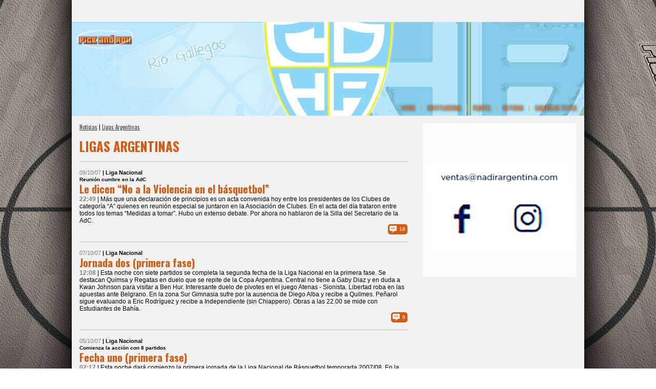

--- FILE ---
content_type: text/html; charset=ISO-8859-1
request_url: http://pickandroll.net/hispano/noticias/ligas-argentinas/pagina/00000092/
body_size: 5317
content:
<!DOCTYPE html>
<html lang='es'>
<head>
<meta http-equiv='content-type' content='text/html;charset=ISO-8859-1' />
<title>Noticias | Ligas Argentinas | Hispano Americano | Pick and Roll</title>
<meta name='generator' content='Hispano Americano | Pick and Roll' />
<meta name='rating' content='General' />
<meta name='author' content='Compages - Diseño e Ingeniería Web' />
<meta name='copyright' content='Copyright 2013 Compages - Diseño e Ingeniería Web' />
<link rel='image_src' type='image/png' href='http://pickandroll.net/Skins/Imagenes/Artes/Arte-Compartir.png' />
<style type='text/css' media='all'>@import url(http://fonts.googleapis.com/css?family=Oswald:300,400,700);</style>
<style type='text/css'>HTML {cursor:default;background:url(/Skins/Skin1/Imagenes/../../../Skins/Imagenes/Wallpaper-01.jpg) fixed no-repeat center top;overflow-y:scroll;}</style>
<link rel='stylesheet' type='text/css' media='screen' href='/includeTYPE/0001/screen/20140401/def.css' />
<link rel='stylesheet' type='text/css' media='screen' href='/includeTYPE/0001/screen/20140401/Style-Encabezado-Top.css' />
<link rel='stylesheet' type='text/css' media='screen' href='/includeTYPE/0001/screen/20140401/Style-Encabezado-Equipos.css' />
<link rel='stylesheet' type='text/css' media='screen' href='/includeTYPE/0001/screen/20140401/Style-Pie-Pagina-Equipos.css' />
<link rel='stylesheet' type='text/css' media='screen' href='/includeTYPE/0001/screen/20140401/Style-SKIN.css' />
<script type='text/javascript' src='//code.jquery.com/jquery-1.10.2.min.js'></script>
<script type='text/javascript' src='//code.jquery.com/jquery-migrate-1.2.1.min.js'></script>
<script type='text/javascript' src='/includeTYPE/20140401/def.js'></script>
<link type='image/x-icon' rel='shortcut icon' href='/favicon.ico' />
<script type='text/javascript'>window.defaultStatus='Hispano Americano | Pick and Roll';</script>
</head>
<body BasePath='/'>
<script type="text/javascript">

  var _gaq = _gaq || [];
  _gaq.push(['_setAccount', 'UA-6236589-13']);
  _gaq.push(['_trackPageview']);

  (function() {
    var ga = document.createElement('script'); ga.type = 'text/javascript'; ga.async = true;
    ga.src = ('https:' == document.location.protocol ? 'https://ssl' : 'http://www') + '.google-analytics.com/ga.js';
    var s = document.getElementsByTagName('script')[0]; s.parentNode.insertBefore(ga, s);
  })();

</script>
<div id='BACKGROUND'><div><div></div></div></div>
<div id='WRAPPER'>
<div id='PAGE'>
<div id='HEADER-CONTENT'>
<div id='HEADER-TOP'><div class='ENMARCADO'>
<div id='USUARIOS'>
<div class='SIN-REGISTRO'>
<form id='FormLogin' name='FormLogin' style='visibility:hidden;'>
<script type='text/javascript'>
  var LoginffLink = 'usuarios/login/procesar/';
  var LoginffFormulario = 'FormLogin';
  var LoginffIdLeyenda = '';
  var LoginffClassLeyenda = 'LEYENDA';
  var LoginffAlerta = true;
  var LoginffTextoOK = '';
  var LoginffAccionOK = "";
  var LoginffNombreSession = 'Login';
  var LoginffIdentificador = 'Identificacion';
</script>
<script type='text/javascript' src='/Funciones/JavaInclude/Login/Java-FormsAJAX.js'></script>
<input name='AJAX' value='1' type='hidden'>
<input name='auxNombre' value='Login' type='hidden'>
<input name='Identificacion' value='90741456' type='hidden'>
<div id='Login-LEYENDA-ERROR'></div><div class='ICONO'></div>
<div class='ENTRADAS ENTRADA-1'><div class='TEXTO'>e-mail:</div><div class='ENTRADA'><input name='EMAIL' value='' class='INPUTS' /></div>
</div>
<div class='ENTRADAS ENTRADA-2'><div class='TEXTO'>Contraseña:</div><div class='ENTRADA'><input type='password' name='PASSWORD' value='' class='INPUTS' /></div>
</div>
<div class='ENTRADAS ENTRADA-3'><div class='ENTRADA'><input name='RECORDAR' type='checkbox' value='SI' id='RECORDARFormLogin' class='' /></div>
<div class='TEXTO'><label for='RECORDARFormLogin'>No cerrar sesión</label></div>
</div>
<div class='ENTRADAS BOTONES'><input type='submit' id='BOTON-IR' class='BUTTONS ON-OFF-CLICK OFF' onclick='return ChequearErrorLogin(this)' value='Entrar' /></div>
<div class='ENTRADAS TEXTOS'><a class='OLVIDO' onmouseover='return true' href='/usuarios/clave/'><span>Olvidé mi contraseña</span></a></div>
<div class='ENTRADAS BOTONES'><input type='button' value='Registrate' id='BOTON-REGISTRO' class='BUTTONS ON-OFF-CLICK OFF' onclick="window.open('http://pickandroll.net/usuarios/','_self');this.disabled=true;this.className='BUTTONS ON-OFF-CLICK DIS';" />
</div>
<script type='text/javascript'>
function ChequearErrorLogin(Boton){
Form = document.getElementById('FormLogin');
Form.EMAIL.value = Form.EMAIL.value.toLowerCase();
if (VerificarUnCampo(Form.EMAIL,'==','','Falta ingresar el e-mail')) return false;
if (VerificarEMail(Form.EMAIL,'El E-mail ingresado es inválido')) return false;
if (VerificarUnCampo(Form.PASSWORD,'==','','Falta ingresar su Contraseña')) return false;
Form.onsubmit = function(){return LoginActivarAJAX(Boton)};
return true;
}</script></form>
</div>
</div>
<div id='BUSCADOR'>
<div class='FONDO'>
<div class='ICONO'></div>
<div class='TEXTO'>Ingrese texto de busqueda</div>
<form method='POST' action='/hispano/buscador/' id='FormBuscador' name='FormBuscador' target='_self'>
<input type='hidden' name='Cadena' value=''>
<span class='ENTRADA'><span><input name='BuscaCadena' value='' autocomplete='off' placeholder='' /></span></span>
<span class='BOTONES'><input type='submit' value='Buscar' id='BOTON-IR' class='BUTTONS ON-OFF-CLICK OFF' onclick='return ChequearErrorBuscador(this)' ></span>
</form>
</div>
</div>
</div></div>
<div id='HEADER'><div class='ENMARCADO'>
<div class='FONDO' style='height:183px;background-image:url(/Grafica/Equipos/Encabezado-00000067-001.png);'><div></div></div>
<div class='BOTONERA'><ul><li><a href='/hispano/'><span></span><span>HOME</span><span></span></a></li>
<li class='SEPARA'><span>|</span></li><li><a href='/hispano/institucional/'><span></span><span>Institucional</span><span></span></a></li>
<li class='SEPARA'><span>|</span></li><li><a href='/hispano/plantel/'><span></span><span>Plantel</span><span></span></a></li>
<li class='SEPARA'><span>|</span></li><li><a href='/hispano/noticias/pagina/00000001/'><span></span><span>Noticias</span><span></span></a></li>
<li class='SEPARA'><span>|</span></li><li><a href='/hispano/galerias/'><span></span><span>Galería de Fotos</span><span></span></a></li>
</ul></div><a href='/' class='HOME'><div></div></a>
</div></div>
<div id='CONTENT'><div class='ENMARCADO'>
<div id='ESTRUCTURA'>
<table style='width:100%;height:100%;' class='FIXED'><col />
<col class='NOPRINT' style='WIDTH:330px' />
<tr>
<td class='WH100P'>
<table style='width:100%;height:100%;' class='FIXED'>
<tr><td style='width:100%;height:100%;'>
<div id='CUERPO'><div id='TITULO-WEB' class='ACCESOS'><div class='TITULO-WEB'><span></span><div><a href='/hispano/noticias/pagina/00000001/'>Noticias</a> | <a href='/hispano/noticias/ligas-argentinas/pagina/00000001/'>Ligas Argentinas</a></div></div></div>
<div class='SEPARADOR-HORIZONTAL'></div><div id='TITULO-WEB' class='TITULO'><div class='TITULO-WEB'><span></span><div>Ligas Argentinas</div></div></div>
<div class='SEPARADOR-HORIZONTAL-LINEA'></div><div class='PORTAL NOTICIAS'><div class='SEPARADOR-HORIZONTAL'></div><div class='NOTICIA'><h3><span class='FECHA'>09/10/07 </span><span class='SECCION'>| Liga Nacional</span></h3><h2><span class='VOLANTA'>Reunión cumbre en la AdC</span></h2><h1><span class='TITULO-N'><a href='/hispano/noticias/00010607/le-dicen-no-a-la-violencia-en-el-basquetbol/'>Le dicen “No a la Violencia en el básquetbol”</a></span></h1><h5><span class='HORA'>22:49 </span><span class='COPETE'>| Más que una declaración de principios es un acta convenida hoy entre los presidentes de los Clubes de categoría “A” quienes en reunión especial se juntaron en la Asociación de Clubes. En el acta del día trataron entre todos los temas “Medidas a tomar”. Hubo un extenso debate. Por ahora no hablaron de la Silla del Secretario de la AdC.</span></h5><div class='EXTRAAUX'></div><div class='EXTRAS'><div class='COM ON-OFF-CLICK OFF' title='Comentarios'><a href='/hispano/noticias/00010607/le-dicen-no-a-la-violencia-en-el-basquetbol/comentarios/'><span></span>18</a></div></div><div class='CLEAR'></div></div><div class='SEPARADOR-HORIZONTAL-LINEA'></div><div class='SEPARADOR-HORIZONTAL'></div><div class='NOTICIA'><h3><span class='FECHA'>07/10/07 </span><span class='SECCION'>| Liga Nacional</span></h3><h1><span class='TITULO-N'><a href='/hispano/noticias/00010592/jornada-dos-primera-fase/'>Jornada dos (primera fase)</a></span></h1><h5><span class='HORA'>12:08 </span><span class='COPETE'>| Esta noche con siete partidos se completa la segunda fecha de la Liga Nacional en la primera fase. Se destacan Quimsa y Regatas en duelo que se repite de la Copa Argentina. Central no tiene a Gaby Diaz y en duda a Kwan Johnson para visitar a Ben Hur. Interesante duelo de pivotes en el juego Atenas - Sionista. Libertad roba en las apuestas ante Belgrano. En la zona Sur Gimnasia sufre por la ausencia de Diego Alba y recibe a Quilmes. Peñarol sigue evaluando a Eric Rodríguez y recibe a Independiente (sin Chiappero). Obras a las 22.00 se mide con Estudiantes de Bahía.</span></h5><div class='EXTRAAUX'></div><div class='EXTRAS'><div class='COM ON-OFF-CLICK OFF' title='Comentarios'><a href='/hispano/noticias/00010592/jornada-dos-primera-fase/comentarios/'><span></span>9</a></div></div><div class='CLEAR'></div></div><div class='SEPARADOR-HORIZONTAL-LINEA'></div><div class='SEPARADOR-HORIZONTAL'></div><div class='NOTICIA'><h3><span class='FECHA'>05/10/07 </span><span class='SECCION'>| Liga Nacional</span></h3><h2><span class='VOLANTA'>Comienza la acción con 8 partidos</span></h2><h1><span class='TITULO-N'><a href='/hispano/noticias/00010568/fecha-uno-primera-fase/'>Fecha uno (primera fase)</a></span></h1><h5><span class='HORA'>02:17 </span><span class='COPETE'>| Esta noche dará comienzo la primera jornada de la Liga Nacional de Básquetbol temporada 2007/08. En la zona norte, más pareja, sobresalen los choques entre Quimsa – Sionista y Atenas –Regatas Corrientes. Además Ben Hur recibe a Belgrano y Libertad a Central. En la Sur, Boca viaja a Comodoro (sin Alba) y Peñarol debuta de local cante Estudiantes de Bahía (con Wallace). Quilmes viaja a Monte Hermoso (no dejan entrar a los hinchas) y Obras recibe a Independiente.</span></h5><div class='EXTRAAUX'></div><div class='EXTRAS'><div class='COM ON-OFF-CLICK OFF' title='Comentarios'><a href='/hispano/noticias/00010568/fecha-uno-primera-fase/comentarios/'><span></span>40</a></div></div><div class='CLEAR'></div></div><div class='SEPARADOR-HORIZONTAL-LINEA'></div><div class='SEPARADOR-HORIZONTAL'></div><div class='NOTICIA'><h3><span class='FECHA'>27/09/07 </span><span class='SECCION'>| Liga Nacional</span></h3><h1><span class='TITULO-N'><a href='/hispano/noticias/00010531/llegara-la-paz/'>Llegará la paz…</a></span></h1><h5><span class='HORA'>19:33 </span><span class='COPETE'>| … Al menos temporal. La Asociación de Clubes difundió ayer su arreglo con los árbitros por el salario para la temporada 2007/08 que comenzará el miércoles 3 de octubre. Hubo incremento salarial y parte se hace cargo la AdC. Queda pendiente el round de fondo: el blanqueo del trabajo. Pick and Roll dialogó con Guillermo Marconi, capo de SADRA, que ahora se metió en el juego.</span></h5><div class='EXTRAAUX'></div><div class='EXTRAS'><div class='COM ON-OFF-CLICK OFF' title='Comentarios'><a href='/hispano/noticias/00010531/llegara-la-paz/comentarios/'><span></span>6</a></div></div><div class='CLEAR'></div></div><div class='SEPARADOR-HORIZONTAL-LINEA'></div><div class='SEPARADOR-HORIZONTAL'></div><div class='NOTICIA'><h3><span class='FECHA'>26/09/07 </span><span class='SECCION'>| Liga Nacional</span></h3><h1><span class='TITULO-N'><a href='/hispano/noticias/00010526/propuestas/'>Propuestas</a></span></h1><h5><span class='HORA'>23:38 </span><span class='COPETE'>| (Opinión) En la presentación de la Liga Nacional el presidente Eduardo Bazzi dejó al desnudo la falta de política empresarial que padece hoy la Asociación de Clubes, minimizando la situación del marketing del Rugby. La comparación de logros como panacea y la falta de ideas son una constante.</span></h5><div class='EXTRAAUX'></div><div class='EXTRAS'><div class='COM ON-OFF-CLICK OFF' title='Comentarios'><a href='/hispano/noticias/00010526/propuestas/comentarios/'><span></span>35</a></div></div><div class='CLEAR'></div></div><div class='SEPARADOR-HORIZONTAL-LINEA'></div><div class='SEPARADOR-HORIZONTAL'></div><div class='NOTICIA'><h3><span class='FECHA'>25/09/07 </span><span class='SECCION'>| Liga Nacional</span></h3><h1><span class='TITULO-N'><a href='/hispano/noticias/00010518/presentacion-hot/'>Presentación hot</a></span></h1><h5><span class='HORA'>20:24 </span><span class='COPETE'>| La Asociación de Clubes presentó la temporada 2007/08. La acción comenzará el 3 de octubre con el duelo entre El Nacional y Boca Juniors. La conferencia de prensa estuvo picante debido a que Eduardo Bazzi le pegó a Peñarol y realizó una comparación entre el básquet y el rugby.</span></h5><div class='EXTRAAUX'></div><div class='EXTRAS'><div class='COM ON-OFF-CLICK OFF' title='Comentarios'><a href='/hispano/noticias/00010518/presentacion-hot/comentarios/'><span></span>43</a></div></div><div class='CLEAR'></div></div><div class='SEPARADOR-HORIZONTAL-LINEA'></div></div><div class='SEPARADOR-HORIZONTAL'></div><center>
<div class='PAGINACION'><table id='PAGINACION'><tr>
<td class='IZQ'><div></div></td>
<td class='PRI'><a href='/hispano/noticias/ligas-argentinas/pagina/00000001/'><div class='ON-OFF OFF'><span>«</span></div></a></td>
<td class='ANT' nowrap><a href='/hispano/noticias/ligas-argentinas/pagina/00000091/'><div class='ON-OFF OFF'><span>‹</span></div></a></td>
<td class='CEN'> <a href='/hispano/noticias/ligas-argentinas/pagina/00000084/'><u>84</u></a> <b class='separa'>|</b> <a href='/hispano/noticias/ligas-argentinas/pagina/00000085/'><u>85</u></a> <b class='separa'>|</b> <a href='/hispano/noticias/ligas-argentinas/pagina/00000086/'><u>86</u></a> <b class='separa'>|</b> <a href='/hispano/noticias/ligas-argentinas/pagina/00000087/'><u>87</u></a> <b class='separa'>|</b> <a href='/hispano/noticias/ligas-argentinas/pagina/00000088/'><u>88</u></a> <b class='separa'>|</b> <a href='/hispano/noticias/ligas-argentinas/pagina/00000089/'><u>89</u></a> <b class='separa'>|</b> <a href='/hispano/noticias/ligas-argentinas/pagina/00000090/'><u>90</u></a> <b class='separa'>|</b> <a href='/hispano/noticias/ligas-argentinas/pagina/00000091/'><u>91</u></a> <b class='separa'>|</b> <b>92</b> </td>
<td class='SIG' nowrap><div class='NO'><span>›</span></div></td>
<td class='ULT'><div class='NO'><span>»</span></div></td>
<td class='DER'><div></div></td>
</tr></table></div>
</center>
</div></td></tr>
</table>
</td>
<td class='NOPRINT' style='width:330px;height:100%;'><div id='MENU-DERECHA' style=''><div class='BANNERS'><div class='SUPERIOR'></div><div class='CORAZON'><a href='https://www.instagram.com/nadirargentina/' target='_blank'><img src='/Grafica/Elementos/MD-0000000262-001.gif' style='display:block;' width='300' height='300' alt='Banner: GIF animado Nadir' title='Banner: GIF animado Nadir' /></a></div><div class='INFERIOR'></div></div><div class='SEPARADOR-HORIZONTAL'></div></div></td></tr>
</table>
</div>
</div></div>
</div>
<div id='FOOTER'><div class='ENMARCADO'>
<a id='PICKANDROLL' href='/'></a><div id='WEBMASTER'><a href='http://www.compages.com.ar/' target='_blank' title='Compages - Diseño e Ingeniería Web'><img src='/Grafica/COMPAGES-150x019_white.png' width='150' height='19' alt='' /></a></div><div class='LINKS'><a href='/hispano/'><span><span>Página Principal</span></span></a>
<span class='SEPARA'>|</span><a href='/hispano/institucional/'><span><span>Hispano Americano</span></span></a>
<span class='SEPARA'>|</span><a href='/hispano/noticias/pagina/00000001/'><span><span>Noticias</span></span></a>
<span class='SEPARA'>|</span><a href='/hispano/galerias/'><span><span>Galería de Fotos</span></span></a>
</div><div class='COPYRIGHT PARRAFOS'><p>© COPYRIGHTS 2013 • Todos los derechos reservados<br/><b>www.pickandroll.com.ar</b> • Mar del Plata • Buenos Aires • Argentina</p></div></div></div>
</div>
</div>
</body>
</html>

--- FILE ---
content_type: text/css; charset=UTF-8
request_url: http://pickandroll.net/includeTYPE/0001/screen/20140401/Style-Encabezado-Top.css
body_size: 181
content:
#HEADER-TOP{position:fixed;display:none;background:#3F3F3F;width:100%;top:0;z-index:999;border-bottom:3px solid #000000;}
#HEADER-TOP .ENMARCADO{background:#3F3F3F;height:40px;border-bottom:0px solid #000000;}
#HEADER{padding-top:43px;}


--- FILE ---
content_type: text/css; charset=UTF-8
request_url: http://pickandroll.net/includeTYPE/0001/screen/20140401/Style-Encabezado-Equipos.css
body_size: 462
content:
#HEADER{}
#HEADER .ENMARCADO{position:relative;background-color:#000000;}
#HEADER .FONDO{width:1000px;min-height:150px;}
#HEADER .FONDO >div{}
#HEADER .BOTONERA, #HEADER .BOTONERA *{margin:0;padding:0;list-style:none;}
#HEADER .BOTONERA{padding:0 15px 0 10px;color:#FEA121;position:absolute;bottom:0;right:0;}
#HEADER .BOTONERA >ul{display:table;font:400 11px/30px 'Oswald',Arial,sans-serif;text-transform:uppercase;}
#HEADER .BOTONERA >ul >li{display:inline-block;}
#HEADER .BOTONERA >ul >li.SEPARA{padding-left:10px;padding-right:10px;}
#HEADER .BOTONERA >ul >li a{color:#FF7E24;text-shadow:0px 0px 5px #000;}
#HEADER .BOTONERA >ul >li a:hover{color:#D55B13;}
#HEADER a.HOME{position:absolute;z-index:1;display:block;top:15px;left:10px;width:110px;height:40px;cursor:pointer;background:url('/Skins/Imagenes/Encabezado/Marca-Mini.png') no-repeat;}